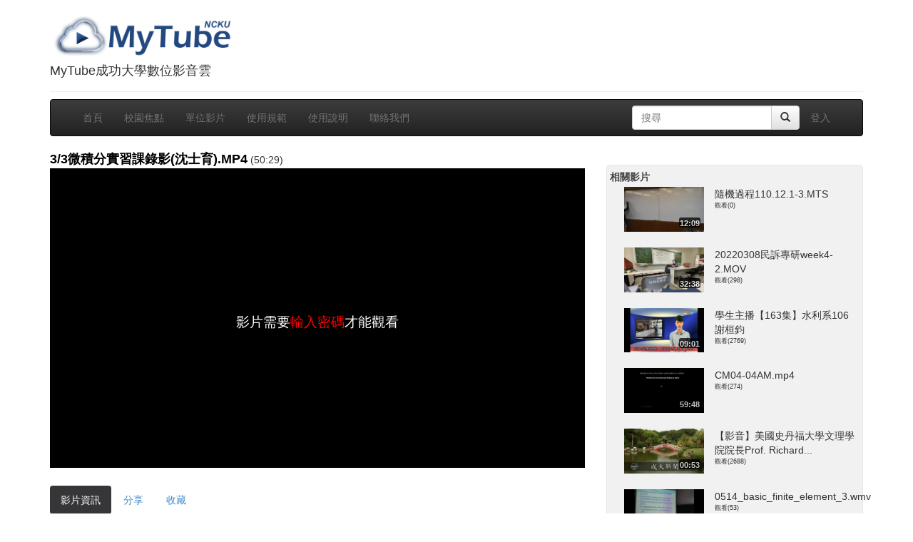

--- FILE ---
content_type: text/html
request_url: https://mytube.ncku.edu.tw/media.php?id=40508
body_size: 6329
content:
<!doctype html>
<html lang="zh" xmlns="http://www.w3.org/1999/xhtml">
<head>
<meta charset="utf-8">
<meta http-equiv="X-UA-Compatible" content="IE=edge">
<meta name="viewport" content="width=device-width, initial-scale=1.0, maximum-scale=1">
<meta name="keywords" content="成功大學數位影音雲,雲端服務,Youtube,Speech,演講網,活動網,教學網站,MyTube" />
<meta name="description" content="MyTube成功大學數位影音雲" />
<meta property="og:type" content="movie" />
<meta property="og:site_name" content="mytube.ncku.edu.tw" />
<meta name="robots" content="noindex,nofollow">
<meta name="medium" content="video">
<meta name="video_type" content="application/x-shockwave-flash">
<meta property="og:image" content="https://mytube.ncku.edu.tw/filedl.php/video/40508/preview.jpg" />
<meta property="og:image:secure_url" content="https://mytube.ncku.edu.tw/filedl.php/video/40508/preview.jpg" />
<meta property="og:image:width" content="480">
<meta property="og:image:height" content="270">
<meta property="og:image:type" content="image/jpeg">
<meta property="og:title" content="3/3微積分實習課錄影(沈士育).MP4 - MyTube@NCKU" />
<meta property="og:description" content="" />
<meta property="og:url" content="https://mytube.ncku.edu.tw/media.php?id=40508">
<meta property="fb:app_id" content="1434277263477033" />
<meta property="og:video" content="https://mytube.ncku.edu.tw/filedl.php/video/40508/video_SD.mp4" />
<meta property="og:video:secure_url" content="https://mytube.ncku.edu.tw/filedl.php/video/40508/video_SD.mp4" />
<meta property="og:video:type" content="video/mp4" />
<meta property="og:video:width" content="640" />
<meta property="og:video:height" content="360" />
<title>3/3微積分實習課錄影(沈士育).MP4 - MyTube@NCKU</title>
<link rel="stylesheet" href="css/bootstrap.css">
<link rel="stylesheet" href="css/bootstrap-theme.css">
<link rel="stylesheet" href="css/bootstrap-fileupload.css">
<link rel="stylesheet" href="css/bootstrap-tag.css">
<link rel="stylesheet" href="css/tagmanager.css">
<link rel="stylesheet" href="css/bootstrap_custom.css">
<link rel="stylesheet" href="css/style_progress.css" type="text/css" /> 
<link rel="stylesheet" type="text/css" media="screen" href="css/bootstrap-datetimepicker.min.css" />
<link rel="stylesheet" href="css/bootstrap-treeview.css" />
<link rel="stylesheet" href="css/fullcalendar.css" />
<link rel="stylesheet" href="css/bootstrap-select.min.css" type="text/css" />
<!--[if lt IE 8]>
<!--<link href="/css/bootstrap-ie7.css" rel="stylesheet">-->
<![endif]-->
<link href="jquery/themes/base/jquery-ui.css" rel="stylesheet" />
<script src="jquery/jquery-1.9.1.js"></script>
<script src="jquery/ui/jquery-ui.js"></script>
<!-- HTML5 shim, for IE6-8 support of HTML5 elements -->
<!--[if lt IE 9]>
<script src="http://html5shim.googlecode.com/svn/trunk/html5.js"></script>
<![endif]-->
<script src="js/respond.js"></script>
<!--[if lt IE 9]>
    <script src="http://css3-mediaqueries-js.googlecode.com/svn/trunk/css3-mediaqueries.js"></script>
<![endif]-->
<!--<script src="js/css3-mediaqueries.js"></script>-->
<link rel="stylesheet" href="js/videojs/video-js.css"><script src="js/videojs/video.js"></script><script src="js/videojs/lang/zh-TW.js"></script><link href="js/videojs/plugin/videojs-vtt-thumbnails.css" rel="stylesheet"><script src="js/videojs/plugin/videojs-vtt-thumbnails.js"></script><link href="js/videojs/plugin/silvermine-videojs-quality-selector.css" rel="stylesheet"><script src="js/videojs/plugin/silvermine-videojs-quality-selector.min.js"></script><script src="js/videojs/plugin/videojs-contextmenu.min.js"></script><script src="js/videojs/plugin/videojs-contextmenu-ui.min.js"></script><script src="js/videojs/plugin/youtube.min.js"></script><script src="js/videojs/plugin/videojs-playlist.min.js"></script><link rel="stylesheet" href="js/videojs/plugin/videojs-playlist-ui.css"><script src="js/videojs/plugin/videojs-playlist-ui.min.js"></script><link rel="stylesheet" href="js/videojs/plugin/videojs-contextmenu-ui.css"><link rel="stylesheet" href="js/videojs/plugin/videojs-watermark.css"><script src="js/videojs/plugin/videojs-watermark.min.js"></script><script src="js/videojs/plugin/videojs.hotkeys.js"></script><script src="js/videojs/plugin/error/videojs-errors.min.js"></script><link rel="stylesheet" href="js/videojs/plugin/error/videojs-errors.css"><script src="js/bootstrap.min.js"></script>
<script src="js/bootbox.js"></script>
<script src="js/bootstrap-fileupload.js"></script>
<script src="js/bootstrap-tag.js"></script>
<script src="js/bootstrap-tagmanager.js"></script>
<script src="js/moment-with-locales.min.js"></script>
<script type="text/javascript" src="js/bootstrap-datetimepicker.min.js"></script>
<script type="text/javascript" src="js/bootstrap-treeview.js"></script>
<script type="text/javascript" src="js/fullcalendar.min.js"></script>
<script type="text/javascript" src="js/lang-all.js"></script>
<script src="js/jquery.bootpag.js"></script>
<script src="js/jquery.validate.js"></script>
<script src="js/messages_zh_TW.js"></script>
<script src="js/bootstrap-select.min.js"></script>
<script src="js/lazyload.js"></script>
<!--<script src="js/dep.js"></script>-->
<!-- Global site tag (gtag.js) - Google Analytics -->
<script async src="https://www.googletagmanager.com/gtag/js?id=G-YTL27NBKJ1"></script>
<script>
  window.dataLayer = window.dataLayer || [];
  function gtag(){dataLayer.push(arguments);}
  gtag('js', new Date());

  gtag('config', 'G-YTL27NBKJ1');
</script>
</head>
<body onbeforeunload="player.pause();">
<div class="container">
    <div class="row">
        <div class="col-md-12"><div id="logo">
<div class="page-header">
  <a href="index.php" target=_top><h1><img height="60" src="images/mytube_logo.png"></h1></a><h4>MyTube成功大學數位影音雲</h4>
</div>
</div>
</div>
        <div class="col-md-12"><nav class="navbar navbar-inverse" role="navigation">
    <div class="container-fluid">
    <div class="navbar-header">
    <!-- .btn-navbar is used as the toggle for collapsed navbar content -->
    <button type="button" class="navbar-toggle collapsed" data-toggle="collapse" data-target="#navbar-collapse-1">
    <span class="sr-only">Toggle navigation</span>
    <span class="icon-bar"></span>
    <span class="icon-bar"></span>
    <span class="icon-bar"></span>
    </button>
    <!-- Be sure to leave the brand out there if you want it shown -->
    <!--
    <a class="brand" href="#">Project name</a>
    -->
    </div>

    <!-- Everything you want hidden at 940px or less, place within here -->
    <div class="collapse navbar-collapse" id="navbar-collapse-1">
    <!-- .nav, .navbar-search, .navbar-form, etc -->
        <ul class="nav navbar-nav">
            <li><a href="index.php">首頁</a></li>
            <li><a href="focus.php">校園焦點</a></li>
            <li><a href="dept.php">單位影片</a></li>
            <li><a href="rules.php">使用規範</a></li>
            <li><a href="media.php?id=2693">使用說明</a></li>
	    <!--<li><a href="speech.php">演講訊息</a></li>-->
            <li><a href="contactus.php">聯絡我們</a></li>
                    </ul>
	<ul class="nav navbar-nav navbar-right">
				<li><a href="login.php?returl=media.php?id=40508">登入</a></li>
			</ul>
	<!--search -->
	<form class="navbar-form navbar-right" action="search.php" method="GET">
		<div class="input-group">
			<input name="keyword" type="text" class="form-control search-query"  x-webkit-speech lang="zh-TW" placeholder="搜尋">
			<div class="input-group-btn">
		        <button class="btn btn-default" type="submit"><i class="glyphicon glyphicon-search"></i></button>
      			</div>
		</div>
	</form>
    </div><!-- /.navbar-collapse -->
    </div><!-- container-fluid end -->
</nav><!-- nav end -->
</div> 
	<div class="col-md-8">
	    <div class="row">
		<div class="col-md-12"><div><span class="mediaTitle" id="mediaTitle">3/3微積分實習課錄影(沈士育).MP4</span> (50:29)</div><div id="mediaerr" class="mediaspace">影片需要<a style="color:red" href="password.php?returl=media.php?id=40508">輸入密碼</a>才能觀看</div><div id="fb-root"></div>
<script>(function(d, s, id) {
  var js, fjs = d.getElementsByTagName(s)[0];
  if (d.getElementById(id)) return;
  js = d.createElement(s); js.id = id;
  js.src = "//connect.facebook.net/zh_TW/sdk.js#xfbml=1&appId=1434277263477033&version=v2.0";
  fjs.parentNode.insertBefore(js, fjs);
}(document, 'script', 'facebook-jssdk'));</script><div style="border: none;overflow: hidden;width: 70px;height: 20px;display: inline-block" class="fb-share-button" data-href="https://mytube.ncku.edu.tw/media.php?id=40508" data-layout="button"></div><div style="border: none;overflow: hidden;width: 90px;height: 20px;display: inline-block" class="fb-like" data-href="https://mytube.ncku.edu.tw/media.php?id=40508" data-layout="button_count" data-action="like" data-show-faces="false" data-share="false"></div><div></div></div>
		<div class="col-md-12"><ul class="nav nav-pills" id="tabs" style="margin-bottom: 20px;"><!--nav-tabs">-->
<li class="active"><a href="#videoinfo" data-toggle="tab">影片資訊</a></li>
<!--<li class="hidden-phone hidden-tablet"><a href="#embed" data-toggle="tab">嵌入</a></li>-->
<li><a href="#share" data-toggle="tab">分享</a></li>
<!--<li class="hidden-phone hidden-tablet"><a href="#qrcode" data-toggle="tab">QR code</a></li>-->
<li class="hidden-phone hidden-tablet"><a href="#favo" data-toggle="tab">收藏</a></li>
<!--<li class="hidden-phone hidden-tablet"><a href="#abuse" data-toggle="tab">回報</a></li>-->

</ul>
<div id="myTabContent" class="tab-content">
	<div class="tab-pane fade in active" id="videoinfo">
		<table class="table table-hover">
		<tr><td width=80>影片標題:</td><td>3/3微積分實習課錄影(沈士育).MP4</td></tr>
		
		<tr><td>影片分類:</td><td>校園新聞 </td></tr>
								<tr><td>上傳時間:</td><td>2022-03-02 12:08:26</td></tr>
		<tr><td>上傳者:</td><td>
		張修銘		</td></tr>
		<tr><td>觀看次數:</td><td>218</td></tr>
		</table>
	</div>
	<div class="tab-pane fade" id="embed">
		
                <p>嵌入網址</p>
		<p><div class="form-group"><input type=text class="form-control" style="width:400px" value="&lt;iframe width=&quot;640&quot; height=&quot;360&quot; src=&quot;https://mytube.ncku.edu.tw/embed.php?id=40508&quot; frameborder=&quot;0&quot; title=&quot;3/3微積分實習課錄影(沈士育).MP4&quot; allowfullscreen&gt;&lt;/iframe&gt;" onclick='this.select();'></div></p>
		您可以將影片嵌入到自己的網站播放，更改 width, height 的數值以符合您網站的需要
                <p>自動調整大小的嵌入網址</p>
		<p><div class="form-group"><input type=text class="form-control" style="width:400px" value="&lt;div style=&quot;position:relative;padding-top:56.25%;&quot;&gt;&lt;iframe src=&quot;https://mytube.ncku.edu.tw/embed.php?id=40508&quot; frameborder=&quot;0&quot; title=&quot;3/3微積分實習課錄影(沈士育).MP4&quot; allowfullscreen style=&quot;position:absolute;top:0;left:0;width:100%;height:100%;&quot;&gt;&lt;/iframe&gt;&lt;/div&gt;" onclick='this.select();'></div></p>
		您可以將影片嵌入到自己的網站播放，更改 width, height 的數值以符合您網站的需要
	</div>
	<div class ="tab-pane fade" id="share" style="min-height:250px">
<div class="col-md-8">
分享到 
 <a href="javascript: void(window.open('http://www.facebook.com/share.php?u='.concat(encodeURIComponent(location.href)), '', 'menubar=no,toolbar=no,resizable=yes,scrollbars=yes,height=450,width=600'));"><img title="Share to the Facebook" src="images/icon_fb.jpg" border="0" width="32" /></a>
 <a href="javascript: void(window.open('https://plus.google.com/share?url='.concat(encodeURIComponent(location.href)), '', 'menubar=no,toolbar=no,resizable=yes,scrollbars=yes,height=450,width=600'));"><img title="分享到Google+！" src="https://www.gstatic.com/images/icons/gplus-32.png" border="0" width="32" /></a>
 <a href="javascript: void(window.open('http://twitter.com/home/?status='.concat(encodeURIComponent(document.title)) .concat(' ') .concat(encodeURIComponent(location.href)), '', 'menubar=no,toolbar=no,resizable=yes,scrollbars=yes,height=450,width=600'));"><img title="分享到Twitter！" src="images/icon_twitter.png" border="0" width="32" /></a>
 <a href="javascript: void(window.open('http://www.plurk.com/?qualifier=shares&amp;status='.concat(encodeURIComponent(document.title)) .concat(' ') .concat(encodeURIComponent(location.href)), '', 'menubar=no,toolbar=no,resizable=yes,scrollbars=yes,height=450,width=600'));"><img title="分享到Plurk！" src="images/plurk.jpg" border="0" width="32" /></a>
 <a href="http://line.naver.jp/R/msg/text/?3/3微積分實習課錄影(沈士育).MP4%0D%0Ahttps%3A%2F%2Fmytube.ncku.edu.tw%2Fmedia.php%3Fid%3D40508"><img title="分享到LINE！" src="images/line40.png" border="0" width="32" /></a>
 <a href="mailto:?subject=【成功大學數位影音雲】3/3微積分實習課錄影(沈士育).MP4&body=https://mytube.ncku.edu.tw/media.php?id=40508"><img title="Email" src="images/email.png"  border="0" width="32"></a>
</div>
<div class="col-md-4">
<div id=qrcode>
<a href="media.php?id=40508"><img align="absmiddle" src="qr.php?id=40508"></a></div>
</div>
		
                <br/><br/>
		<p>嵌入網址</p>
		<p><div class="form-group"><input type=text class="form-control col-md-4"  value="&lt;iframe width=&quot;640&quot; height=&quot;360&quot; src=&quot;https://mytube.ncku.edu.tw/embed.php?id=40508&quot; frameborder=&quot;0&quot; title=&quot;3/3微積分實習課錄影(沈士育).MP4&quot; allowfullscreen&gt;&lt;/iframe&gt;" onclick='this.select();'></div></p>
		您可以自由更改 width, height 的數值以符合您網站的需要<br/><br/>
		<p>自動符合寬度的嵌入網址</p>
		<p><div class="form-group"><input type=text class="form-control col-md-4"  value="&lt;div style=&quot;position:relative;padding-top:56.25%;&quot;&gt;&lt;iframe src=&quot;https://mytube.ncku.edu.tw/embed.php?id=40508&quot; frameborder=&quot;0&quot; title=&quot;3/3微積分實習課錄影(沈士育).MP4&quot; allowfullscreen style=&quot;position:absolute;top:0;left:0;width:100%;height:100%;&quot;&gt;&lt;/iframe&gt;&lt;/div&gt;" onclick='this.select();'></div></p>
		<br/><br/>
			</div><!-- share end-->
	<div class ="tab-pane fade" id="download">
		<a href="#" onclick="window.location.href = player.currentSrc()+'?dl=true';">
		<!--<a href="#" onclick="window.location.href = jwplayer().getPlaylist()[0].sources[1].file + '?dl=true';">-->下載此影片</a>
	</div>
	<div class="tab-pane fade" id="qrcode" style="min-height:250px">
        	<div id=qrcode>
<a href="media.php?id=40508"><img align="absmiddle" src="qr.php?id=40508"></a></div>
	</div>
		<div class="tab-pane fade" id="favo" style="min-height:250px">
	<form class="form-horizontal" id="my-favorites-form" method="post">
		請先 <a href="login.php?returl=media.php?id=40508#favo">登入</a>
	</form>
	</div>

	<div class="tab-pane fade" id="abuse" style="min-height:250px">
	<form class="form-horizontal" id="abuse-form" method="post">
		請先 <a href="login.php?returl=media.php?id=40508#abuse">登入</a>
			</form>
	</div>
	<script>
	$("#abuse_add").click(function(){
                var vid=$('#abuse-form :input[name=avid]').val();
		var uid=$('#abuse-form :input[name=auid]').val();
		var comment=$('#abuse-form :input[name=abuse_comment]').val();

		$.ajax({
                        url: 'media_abuse_action.php',
                        type: 'post',
                        data: { 'vid':vid,
                                'uid':uid,
				'comment':comment,
				'action':'add'
                        },
                        cache: false,
                        datatype: 'text',
                        success: function(ret){
                                if(ret=="ok"){
					bootbox.alert("回報成功");
					$("#mediaTitle").text(title);
                                }
                                else
                                        bootbox.alert(ret);
                        }//end of success
                });//end of $.ajax


	});//end of click
	$("#my_favo_add").click(function(){
                var vid=$('#my-favorites-form :input[name=vid]').val();
		var uid=$('#my-favorites-form :input[name=uid]').val();

		$.ajax({
                        url: 'media_favo_action.php',
                        type: 'post',
                        data: { 'vid':vid,
                                'uid':uid,
				'action':'add'
                        },
                        cache: false,
                        datatype: 'text',
                        success: function(ret){
                                if(ret=="ok"){
					bootbox.alert("新增成功");
					$("#mediaTitle").text(title);
                                }
                                else
                                        bootbox.alert(ret);
                        }//end of success
                });//end of $.ajax

	});//end of click
	</script>

	<script type="text/javascript"><!--切換頁籤 -->
	$(document).ready(function(){
   	$(function() {
   	   if(window.location.hash != "") { $('#tabs a[href="'+window.location.hash+'"]').tab('show'); }
   	});
	})
	</script>

 </div>

</div>
	    </div>
	</div>
        <div class="col-md-4 rightcol">
	


<div id=mediaindex class="hidden-xs hidden-sm" style="display:none">
<div class=boxHeader>索引</div>
<form id="editindex" style="display:none"><input type="hidden" name="vid" value="40508"></form><div id="indexlist" style="overflow:scroll;overflow-x:hidden;overflow-y:auto;max-height:400px"></div></div>
	<script>
$(document).ready(function(){

	reload_index('list');

	function reload_index(act){
		var id=$('#editindex :input[name=vid]').val();
                $.ajax({
                        url: 'update_video_indexjs.php',
                        type: 'post',
                        data: { 'id':id,
                                'action':act
                        },
                        cache: false,
                        datatype: 'text',
                        success: function(ret){
				$("#indexlist").html(ret);
				if($("#indexlist").height()>'410')
					$('#indexlist').height('408');
                        }//end of success
                });//end of $.ajax

		//alert($(ret).find('li').length);
	}
})
</script>


<div id=mediasubtitle class="hidden-xs hidden-sm" style="display:none">
<div class=boxHeader>字幕</div>
<div id="subtitlelist" style="overflow:scroll;overflow-x:hidden;overflow-y:auto;max-height:400px"></div></div>

<div id=mediapreview class="hidden-xs hidden-sm" style="display:none">
<div class=boxHeader>擷取影片預覽圖</div>
</div>
<div id=relative>
<div class="boxHeader">相關影片</div>
<div class=row style="padding-left: 20px;padding-right: 20px;">

					<div class="thumbnail thumbnail_video col-md-12 col-xs-12">
					<a href="media.php?id=35513" title="隨機過程110.12.1-3.MTS">
					<div class="col-md-5 col-xs-5">
					<img data-src="https://mytube.ncku.edu.tw/filedl.php/video/35513/preview.jpg" style="width:100%" alt="隨機過程110.12.1-3.MTS">
					<div class="video-time video-time_horizontal">12:09</div></div></a>
					<div class="caption caption_video col-md-7 col-xs-7">
					<span>隨機過程110.12.1-3.MTS</span>
					<!--<span style="display:block">黃景隆 上傳</span>-->
					<span style="font-size:9px;display:block">觀看(0)</span>
					</div>
					</div>
					</a>
					<div class="thumbnail thumbnail_video col-md-12 col-xs-12">
					<a href="media.php?id=40891" title="20220308民訴專研week4-2.MOV">
					<div class="col-md-5 col-xs-5">
					<img data-src="https://mytube.ncku.edu.tw/filedl.php/video/40891/preview.jpg" style="width:100%" alt="20220308民訴專研week4-2.MOV">
					<div class="video-time video-time_horizontal">32:38</div></div></a>
					<div class="caption caption_video col-md-7 col-xs-7">
					<span>20220308民訴專研week4-2.MOV</span>
					<!--<span style="display:block">郭書琴 上傳</span>-->
					<span style="font-size:9px;display:block">觀看(298)</span>
					</div>
					</div>
					</a>
					<div class="thumbnail thumbnail_video col-md-12 col-xs-12">
					<a href="media.php?id=3026" title="學生主播【163集】水利系106謝桓鈞">
					<div class="col-md-5 col-xs-5">
					<img data-src="https://mytube.ncku.edu.tw/filedl.php/video/3026/preview.jpg" style="width:100%" alt="學生主播【163集】水利系106謝桓鈞">
					<div class="video-time video-time_horizontal">09:01</div></div></a>
					<div class="caption caption_video col-md-7 col-xs-7">
					<span>學生主播【163集】水利系106謝桓鈞</span>
					<!--<span style="display:block">黃文瑜 上傳</span>-->
					<span style="font-size:9px;display:block">觀看(2769)</span>
					</div>
					</div>
					</a>
					<div class="thumbnail thumbnail_video col-md-12 col-xs-12">
					<a href="media.php?id=54511" title="CM04-04AM.mp4">
					<div class="col-md-5 col-xs-5">
					<img data-src="https://mytube.ncku.edu.tw/filedl.php/video/54511/preview.jpg" style="width:100%" alt="CM04-04AM.mp4">
					<div class="video-time video-time_horizontal">59:48</div></div></a>
					<div class="caption caption_video col-md-7 col-xs-7">
					<span>CM04-04AM.mp4</span>
					<!--<span style="display:block">蘇世剛 上傳</span>-->
					<span style="font-size:9px;display:block">觀看(274)</span>
					</div>
					</div>
					</a>
					<div class="thumbnail thumbnail_video col-md-12 col-xs-12">
					<a href="media.php?id=2128" title="【影音】美國史丹福大學文理學院院長Prof. Richard Saller訪成大">
					<div class="col-md-5 col-xs-5">
					<img data-src="https://mytube.ncku.edu.tw/filedl.php/video/2128/preview.jpg" style="width:100%" alt="【影音】美國史丹福大學文理學院院長Prof. Richard Saller訪成大">
					<div class="video-time video-time_horizontal">00:53</div></div></a>
					<div class="caption caption_video col-md-7 col-xs-7">
					<span>【影音】美國史丹福大學文理學院院長Prof. Richard...</span>
					<!--<span style="display:block">冉瑞雯 上傳</span>-->
					<span style="font-size:9px;display:block">觀看(2688)</span>
					</div>
					</div>
					</a>
					<div class="thumbnail thumbnail_video col-md-12 col-xs-12">
					<a href="media.php?id=11779" title="0514_basic_finite_element_3.wmv">
					<div class="col-md-5 col-xs-5">
					<img data-src="https://mytube.ncku.edu.tw/filedl.php/video/11779/preview.jpg" style="width:100%" alt="0514_basic_finite_element_3.wmv">
					<div class="video-time video-time_horizontal">34:14</div></div></a>
					<div class="caption caption_video col-md-7 col-xs-7">
					<span>0514_basic_finite_element_3.wmv</span>
					<!--<span style="display:block">蘇柏文 上傳</span>-->
					<span style="font-size:9px;display:block">觀看(53)</span>
					</div>
					</div>
					</a>
					<div class="thumbnail thumbnail_video col-md-12 col-xs-12">
					<a href="media.php?id=9232" title="媒體1.mp4">
					<div class="col-md-5 col-xs-5">
					<img data-src="https://mytube.ncku.edu.tw/filedl.php/video/9232/preview.jpg" style="width:100%" alt="媒體1.mp4">
					<div class="video-time video-time_horizontal">00:08</div></div></a>
					<div class="caption caption_video col-md-7 col-xs-7">
					<span>媒體1.mp4</span>
					<!--<span style="display:block">張勝柏 上傳</span>-->
					<span style="font-size:9px;display:block">觀看(1057)</span>
					</div>
					</div>
					</a>
					<div class="thumbnail thumbnail_video col-md-12 col-xs-12">
					<a href="media.php?id=50415" title="CH_2_9_P_35_36_02_printf.mp4">
					<div class="col-md-5 col-xs-5">
					<img data-src="https://mytube.ncku.edu.tw/filedl.php/video/50415/preview.jpg" style="width:100%" alt="CH_2_9_P_35_36_02_printf.mp4">
					<div class="video-time video-time_horizontal">01:44</div></div></a>
					<div class="caption caption_video col-md-7 col-xs-7">
					<span>CH_2_9_P_35_36_02_printf.mp4</span>
					<!--<span style="display:block">朱世禹 上傳</span>-->
					<span style="font-size:9px;display:block">觀看(139)</span>
					</div>
					</div>
					</a>
					<div class="thumbnail thumbnail_video col-md-12 col-xs-12">
					<a href="media.php?id=52082" title="1103_5.mp4">
					<div class="col-md-5 col-xs-5">
					<img data-src="https://mytube.ncku.edu.tw/filedl.php/video/52082/preview.jpg" style="width:100%" alt="1103_5.mp4">
					<div class="video-time video-time_horizontal">30:00</div></div></a>
					<div class="caption caption_video col-md-7 col-xs-7">
					<span>1103_5.mp4</span>
					<!--<span style="display:block">鄭比綸 上傳</span>-->
					<span style="font-size:9px;display:block">觀看(1)</span>
					</div>
					</div>
					</a>
					<div class="thumbnail thumbnail_video col-md-12 col-xs-12">
					<a href="media.php?id=5043" title="20180414成大路跑.mpg">
					<div class="col-md-5 col-xs-5">
					<img data-src="https://mytube.ncku.edu.tw/filedl.php/video/5043/preview.jpg" style="width:100%" alt="20180414成大路跑.mpg">
					<div class="video-time video-time_horizontal">02:24</div></div></a>
					<div class="caption caption_video col-md-7 col-xs-7">
					<span>20180414成大路跑.mpg</span>
					<!--<span style="display:block">葉佳彬 上傳</span>-->
					<span style="font-size:9px;display:block">觀看(3341)</span>
					</div>
					</div>
					</a></div>
</div>
	</div>
        <div class="col-md-12"><div id="footer" class="navbar-inverse text-center">本網站所有的影片資料皆受著作權保護，未經授權不得為任何不當之利用<br> Firefox,Safari,Chrome and IE9+ Recommended<br>國立成功大學 版權所有 © NCKU All Rights Reserved.</div> 

<div style="display:none">

</div>
</div>
    </div>
</div>

  <script>
        $("img").lazyload();
  </script>

</body></html>


--- FILE ---
content_type: application/javascript
request_url: https://mytube.ncku.edu.tw/js/videojs/plugin/videojs-vtt-thumbnails.js
body_size: 5117
content:
/**
 * pthumbnails
 * @version 1.2.0
 * @copyright 2020 Rigel Kent <sendmemail@rigelk.eu>
 * @license MIT
 */
(function (global, factory) {
	typeof exports === 'object' && typeof module !== 'undefined' ? module.exports = factory(require('video.js')) :
	typeof define === 'function' && define.amd ? define(['video.js'], factory) :
	(global.videojsVttThumbnails = factory(global.videojs));
}(this, (function (videojs) { 'use strict';

videojs = videojs && videojs.hasOwnProperty('default') ? videojs['default'] : videojs;

var version = "1.2.0";

var asyncGenerator = function () {
  function AwaitValue(value) {
    this.value = value;
  }

  function AsyncGenerator(gen) {
    var front, back;

    function send(key, arg) {
      return new Promise(function (resolve, reject) {
        var request = {
          key: key,
          arg: arg,
          resolve: resolve,
          reject: reject,
          next: null
        };

        if (back) {
          back = back.next = request;
        } else {
          front = back = request;
          resume(key, arg);
        }
      });
    }

    function resume(key, arg) {
      try {
        var result = gen[key](arg);
        var value = result.value;

        if (value instanceof AwaitValue) {
          Promise.resolve(value.value).then(function (arg) {
            resume("next", arg);
          }, function (arg) {
            resume("throw", arg);
          });
        } else {
          settle(result.done ? "return" : "normal", result.value);
        }
      } catch (err) {
        settle("throw", err);
      }
    }

    function settle(type, value) {
      switch (type) {
        case "return":
          front.resolve({
            value: value,
            done: true
          });
          break;

        case "throw":
          front.reject(value);
          break;

        default:
          front.resolve({
            value: value,
            done: false
          });
          break;
      }

      front = front.next;

      if (front) {
        resume(front.key, front.arg);
      } else {
        back = null;
      }
    }

    this._invoke = send;

    if (typeof gen.return !== "function") {
      this.return = undefined;
    }
  }

  if (typeof Symbol === "function" && Symbol.asyncIterator) {
    AsyncGenerator.prototype[Symbol.asyncIterator] = function () {
      return this;
    };
  }

  AsyncGenerator.prototype.next = function (arg) {
    return this._invoke("next", arg);
  };

  AsyncGenerator.prototype.throw = function (arg) {
    return this._invoke("throw", arg);
  };

  AsyncGenerator.prototype.return = function (arg) {
    return this._invoke("return", arg);
  };

  return {
    wrap: function (fn) {
      return function () {
        return new AsyncGenerator(fn.apply(this, arguments));
      };
    },
    await: function (value) {
      return new AwaitValue(value);
    }
  };
}();





var classCallCheck = function (instance, Constructor) {
  if (!(instance instanceof Constructor)) {
    throw new TypeError("Cannot call a class as a function");
  }
};

// import request from 'request';

// Default options for the plugin.
var defaults = {};

// Cache for image elements
var cache = {};

// Cross-compatibility for Video.js 5 and 6.
var registerPlugin = videojs.registerPlugin || videojs.plugin;
// const dom = videojs.dom || videojs;

/**
 * Function to invoke when the player is ready.
 *
 * This is a great place for your plugin to initialize itself. When this
 * function is called, the player will have its DOM and child components
 * in place.
 *
 * @function onPlayerReady
 * @param    {Player} player
 *           A Video.js player object.
 *
 * @param    {Object} [options={}]
 *           A plain object containing options for the plugin.
 */
var onPlayerReady = function onPlayerReady(player, options) {
  player.addClass('vjs-vtt-thumbnails');
  player.vttThumbnails = new vttThumbnailsPlugin(player, options);
};

/**
 * A video.js plugin.
 *
 * In the plugin function, the value of `this` is a video.js `Player`
 * instance. You cannot rely on the player being in a "ready" state here,
 * depending on how the plugin is invoked. This may or may not be important
 * to you; if not, remove the wait for "ready"!
 *
 * @function vttThumbnails
 * @param    {Object} [options={}]
 *           An object of options left to the plugin author to define.
 */
var vttThumbnails = function vttThumbnails(options) {
  var _this = this;

  this.ready(function () {
    onPlayerReady(_this, videojs.mergeOptions(defaults, options));
  });
};

/**
 * VTT Thumbnails class.
 *
 * This class performs all functions related to displaying the vtt
 * thumbnails.
 */

var vttThumbnailsPlugin = function () {

  /**
   * Plugin class constructor, called by videojs on
   * ready event.
   *
   * @function  constructor
   * @param    {Player} player
   *           A Video.js player object.
   *
   * @param    {Object} [options={}]
   *           A plain object containing options for the plugin.
   *           - src: path to the .vtt file
   *           - baseUrl (optional): host prepended to the image definitions
   *           - preloadStrategy (optional): preload images in the cache, for smooth scrubbing (default: none, available: 'all')
   */
  function vttThumbnailsPlugin(player, options) {
    classCallCheck(this, vttThumbnailsPlugin);

    this.player = player;
    this.options = options;
    this.listenForDurationChange();
    this.initializeThumbnails();
    this.registeredEvents = {};
    return this;
  }

  vttThumbnailsPlugin.prototype.src = function src(source) {
    this.resetPlugin();
    this.options.src = source;
    this.initializeThumbnails();
  };

  vttThumbnailsPlugin.prototype.detach = function detach() {
    this.resetPlugin();
  };

  vttThumbnailsPlugin.prototype.resetPlugin = function resetPlugin() {
    this.thumbnailHolder && this.thumbnailHolder.parentNode.removeChild(this.thumbnailHolder);
    this.progressBar && this.progressBar.removeEventListener('mouseenter', this.registeredEvents.progressBarMouseEnter);
    this.progressBar && this.progressBar.removeEventListener('mouseleave', this.registeredEvents.progressBarMouseLeave);
    this.progressBar && this.progressBar.removeEventListener('mousemove', this.registeredEvents.progressBarMouseMove);
    delete this.registeredEvents.progressBarMouseEnter;
    delete this.registeredEvents.progressBarMouseLeave;
    delete this.registeredEvents.progressBarMouseMove;
    delete this.progressBar;
    delete this.vttData;
    delete this.thumbnailHolder;
    delete this.timeHolder;
    delete this.lastStyle;
  };

  vttThumbnailsPlugin.prototype.listenForDurationChange = function listenForDurationChange() {
    this.player.on('durationchange', function () {});
  };

  /**
   * Bootstrap the plugin.
   */


  vttThumbnailsPlugin.prototype.initializeThumbnails = function initializeThumbnails() {
    var _this2 = this;

    if (!this.options.src) {
      return;
    }
    var baseUrl = this.getBaseUrl();
    var url = this.getFullyQualifiedUrl(this.options.src, baseUrl);
    this.getVttFile(url).then(function (data) {
      _this2.vttData = _this2.processVtt(data);
      _this2.setupThumbnailElement();

      if (_this2.options.hasOwnProperty('preloadStrategy')) {
        _this2.preload(_this2.vttData);
      }
    });
  };

  /**
   * Builds a base URL should we require one.
   *
   * @returns {string}
   */


  vttThumbnailsPlugin.prototype.getBaseUrl = function getBaseUrl() {
    return [window.location.protocol, '//', window.location.hostname, window.location.port ? ':' + window.location.port : '', window.location.pathname].join('').split(/([^\/]*)$/gi).shift();
  };

  /**
   * Grabs the contents of the VTT file.
   *
   * @param url
   * @returns {Promise}
   */


  vttThumbnailsPlugin.prototype.getVttFile = function getVttFile(url) {
    var _this3 = this;

    return new Promise(function (resolve, reject) {
      var req = new XMLHttpRequest();
      req.data = {
        resolve: resolve
      };
      req.addEventListener('load', _this3.vttFileLoaded);
      req.open('GET', url);
      req.send();
    });
  };

  /**
   * Callback for loaded VTT file.
   */


  vttThumbnailsPlugin.prototype.vttFileLoaded = function vttFileLoaded() {
    this.data.resolve(this.responseText);
  };

  /**
   * This will fill the cache and thus preload images
   */


  vttThumbnailsPlugin.prototype.preload = function preload(data) {
    var _this4 = this;

    data.forEach(function (item) {
      return _this4.setImageInCacheForItem(item);
    });
  };

  vttThumbnailsPlugin.prototype.setupThumbnailElement = function setupThumbnailElement(data) {
    var _this5 = this;

    var mouseDisplay = this.player.$('.vjs-mouse-display');
    this.progressBar = this.player.$('.vjs-progress-control');
    // thumbnail element
    var thumbHolder = document.createElement('div');
    thumbHolder.setAttribute('class', 'vjs-vtt-thumbnail-display');
    this.progressBar.appendChild(thumbHolder);
    this.thumbnailHolder = thumbHolder;
    // time element
    var timeHolder = document.createElement('time');
    timeHolder.setAttribute('class', 'vjs-vtt-thumbnail-time');
    this.thumbnailHolder.appendChild(timeHolder);
    this.timeHolder = timeHolder;
    if (mouseDisplay) {
      mouseDisplay.classList.add('vjs-hidden');
    }
    this.registeredEvents.progressBarMouseEnter = function () {
      return _this5.onBarMouseenter();
    };
    this.registeredEvents.progressBarMouseLeave = function () {
      return _this5.onBarMouseleave();
    };
    this.progressBar.addEventListener('mouseenter', this.registeredEvents.progressBarMouseEnter);
    this.progressBar.addEventListener('mouseleave', this.registeredEvents.progressBarMouseLeave);
  };

  vttThumbnailsPlugin.prototype.onBarMouseenter = function onBarMouseenter() {
    var _this6 = this;

    this.mouseMoveCallback = function (e) {
      _this6.onBarMousemove(e);
    };
    this.registeredEvents.progressBarMouseMove = this.mouseMoveCallback;
    this.progressBar.addEventListener('mousemove', this.registeredEvents.progressBarMouseMove);
    this.showThumbnailHolder();
  };

  vttThumbnailsPlugin.prototype.onBarMouseleave = function onBarMouseleave() {
    if (this.registeredEvents.progressBarMouseMove) {
      this.progressBar.removeEventListener('mousemove', this.registeredEvents.progressBarMouseMove);
    }
    this.hideThumbnailHolder();
  };

  vttThumbnailsPlugin.prototype.getXCoord = function getXCoord(bar, mouseX) {
    var rect = bar.getBoundingClientRect();
    var docEl = document.documentElement;
    return mouseX - (rect.left + (window.pageXOffset || docEl.scrollLeft || 0));
  };

  vttThumbnailsPlugin.prototype.onBarMousemove = function onBarMousemove(event) {
    this.updateThumbnailStyle(videojs.dom.getPointerPosition(this.progressBar, event).x, this.progressBar.offsetWidth);
  };

  vttThumbnailsPlugin.prototype.setImageInCacheForItem = function setImageInCacheForItem(item) {
    // Cache miss
    if (item.css.url && !cache[item.css.url]) {
      var image = new Image();
      image.src = item.css.url;
	//alert(image.src);
      cache[item.css.url] = image;
    }
  };

  vttThumbnailsPlugin.prototype.getStyleForTime = function getStyleForTime(time) {
    for (var i = 0; i < this.vttData.length; ++i) {
      var item = this.vttData[i];
      if (time >= item.start && time < item.end) {
        this.setImageInCacheForItem(item);
        return item.css;
      }
    }
  };

  vttThumbnailsPlugin.prototype.showThumbnailHolder = function showThumbnailHolder() {
    this.thumbnailHolder.style.opacity = '1';
  };

  vttThumbnailsPlugin.prototype.hideThumbnailHolder = function hideThumbnailHolder() {
    this.thumbnailHolder.style.opacity = '0';
  };

  vttThumbnailsPlugin.prototype.updateThumbnailStyle = function updateThumbnailStyle(percent, width) {
    var duration = this.player.duration();
    var time = percent * duration;
    var currentStyle = this.getStyleForTime(time);

    var timestamp = new Date(Math.round(time) * 1000).toISOString().substr(11, 8);
    timestamp = duration > 3599 ? timestamp : timestamp.substring(3);
    this.timeHolder.innerText = timestamp;

    if (!currentStyle) {
      return this.hideThumbnailHolder();
    }

    var xPos = percent * width;
    var thumbnailWidth = parseInt(this.thumbnailHolder.offsetWidth);
    var halfthumbnailWidth = thumbnailWidth / 2;
    var marginRight = width - (xPos + halfthumbnailWidth);
    var marginLeft = xPos - halfthumbnailWidth;

    if (marginLeft > 0 && marginRight > 0) {
      this.thumbnailHolder.style.transform = 'translateX(' + (xPos - halfthumbnailWidth) + 'px)';
    } else if (marginLeft <= 0) {
      this.thumbnailHolder.style.transform = 'translateX(' + 0 + 'px)';
    } else if (marginRight <= 0) {
      this.thumbnailHolder.style.transform = 'translateX(' + (xPos + marginRight - halfthumbnailWidth) + 'px)';
    }

    if (this.lastStyle && this.lastStyle === currentStyle) {
      return;
    }
    this.lastStyle = currentStyle;

    for (var style in currentStyle) {
      if (currentStyle.hasOwnProperty(style)) {
        this.thumbnailHolder.style[style] = currentStyle[style];
      }
    }
  };

  vttThumbnailsPlugin.prototype.processVtt = function processVtt(data) {
    var _this7 = this;

    var processedVtts = [];
    //var vttDefinitions = data.split(/[\r\n][\r\n]/i);
    //dondon fix
    var vttDefinitions = data.split(/\n\s*\n/);
    vttDefinitions.forEach(function (vttDef) {
      if (vttDef.match(/([0-9]{2}:)?([0-9]{2}:)?[0-9]{2}(.[0-9]{3})?( ?--> ?)([0-9]{2}:)?([0-9]{2}:)?[0-9]{2}(.[0-9]{3})?[\r\n]{1}.*/gi)) {
	//dondon fix
        //var vttDefSplit = vttDef.split(/[\r\n]/i);
	var vttDefSplit = vttDef.split(/\r\n/i);
        var vttTiming = vttDefSplit[0];
        var vttTimingSplit = vttTiming.split(/ ?--> ?/i);
        var vttTimeStart = vttTimingSplit[0];
        var vttTimeEnd = vttTimingSplit[1];
	//dondon fix
        //var vttImageDef = vttDefSplit[1];
        var vttImageDef = vttDefSplit[1].replace(/(\r\n|\n|\r)/gm, "");
	//dondon fix
        //var vttCssDef = _this7.getVttCss(vttImageDef);
        var vttCssDef = _this7.getVttCss(vttImageDef.replace('http://mytube.ncku.edu.tw', ''));

        processedVtts.push({
          start: _this7.getSecondsFromTimestamp(vttTimeStart),
          end: _this7.getSecondsFromTimestamp(vttTimeEnd),
          css: vttCssDef
        });
      }
    });

    return processedVtts;
  };

  vttThumbnailsPlugin.prototype.getFullyQualifiedUrl = function getFullyQualifiedUrl(path, base) {
    if (path.indexOf('//') >= 0) {
      // We have a fully qualified path.
      return path;
    }
    if (base.indexOf('//') === 0) {
      // We don't have a fully qualified path, but need to
      // be careful with trimming.
      return [base.replace(/\/$/gi, ''), this.trim(path, '/')].join('/');
    }
    if (base.indexOf('//') > 0) {
      // We don't have a fully qualified path, and should
      // trim both sides of base and path.
      return [this.trim(base, '/'), this.trim(path, '/')].join('/');
    }

    // If all else fails.
    return path;
  };

  vttThumbnailsPlugin.prototype.getPropsFromDef = function getPropsFromDef(def) {
    var imageDefSplit = def.split(/#xywh=/i);
    var imageUrl = imageDefSplit[0];
    var imageCoords = imageDefSplit[1];
    var splitCoords = imageCoords.match(/[0-9]+/gi);
    return {
      x: splitCoords[0],
      y: splitCoords[1],
      w: splitCoords[2],
      h: splitCoords[3],
      image: imageUrl
    };
  };

  vttThumbnailsPlugin.prototype.getVttCss = function getVttCss(vttImageDef) {
    var cssObj = {};

    // If there isn't a protocol, use the VTT source URL.
    var baseSplit = void 0;
    if (this.options.baseUrl) {
      baseSplit = this.options.baseUrl;
    } else if (this.options.src.indexOf('//') >= 0) {
      baseSplit = this.options.src.split(/([^\/]*)$/gi).shift();
    } else {
      baseSplit = this.getBaseUrl() + this.options.src.split(/([^\/]*)$/gi).shift();
    }

    vttImageDef = this.getFullyQualifiedUrl(vttImageDef, baseSplit);
    // deal with regular thumbnails
    if (!vttImageDef.match(/#xywh=/i)) {
      cssObj.background = 'url("' + vttImageDef + '")';
      cssObj.url = vttImageDef;
      //dondon test
      cssObj.width = '128px';
      cssObj.height = '72px';

      return cssObj;
    }

    // deal with sprited thumbnails
    var imageProps = this.getPropsFromDef(vttImageDef);
    cssObj.background = 'url("' + imageProps.image + '") no-repeat -' + imageProps.x + 'px -' + imageProps.y + 'px';
    cssObj.width = imageProps.w + 'px';
    cssObj.height = imageProps.h + 'px';
    cssObj.url = imageProps.image;
    return cssObj;
  };

  vttThumbnailsPlugin.prototype.doconstructTimestamp = function doconstructTimestamp(timestamp) {
    var splitStampMilliseconds = timestamp.split('.');
    var timeParts = splitStampMilliseconds[0];
    var timePartsSplit = timeParts.split(':');
    return {
      milliseconds: parseInt(splitStampMilliseconds[1]) || 0,
      seconds: parseInt(timePartsSplit.pop()) || 0,
      minutes: parseInt(timePartsSplit.pop()) || 0,
      hours: parseInt(timePartsSplit.pop()) || 0
    };
  };

  vttThumbnailsPlugin.prototype.getSecondsFromTimestamp = function getSecondsFromTimestamp(timestamp) {
    var timestampParts = this.doconstructTimestamp(timestamp);
    return parseInt(timestampParts.hours * (60 * 60) + timestampParts.minutes * 60 + timestampParts.seconds + timestampParts.milliseconds / 1000);
  };

  vttThumbnailsPlugin.prototype.trim = function trim(str, charlist) {
    var whitespace = [' ', '\n', '\r', '\t', '\f', '\x0b', '\xa0', '\u2000', '\u2001', '\u2002', '\u2003', '\u2004', '\u2005', '\u2006', '\u2007', '\u2008', '\u2009', '\u200A', '\u200B', '\u2028', '\u2029', '\u3000'].join('');
    var l = 0;
    var i = 0;
    str += '';
    if (charlist) {
      whitespace = (charlist + '').replace(/([[\]().?/*{}+$^:])/g, '$1');
    }
    l = str.length;
    for (i = 0; i < l; i++) {
      if (whitespace.indexOf(str.charAt(i)) === -1) {
        str = str.substring(i);
        break;
      }
    }
    l = str.length;
    for (i = l - 1; i >= 0; i--) {
      if (whitespace.indexOf(str.charAt(i)) === -1) {
        str = str.substring(0, i + 1);
        break;
      }
    }
    return whitespace.indexOf(str.charAt(0)) === -1 ? str : '';
  };

  return vttThumbnailsPlugin;
}();

// Register the plugin with video.js.


registerPlugin('vttThumbnails', vttThumbnails);

// Include the version number.
vttThumbnails.VERSION = version;

return vttThumbnails;

})));
